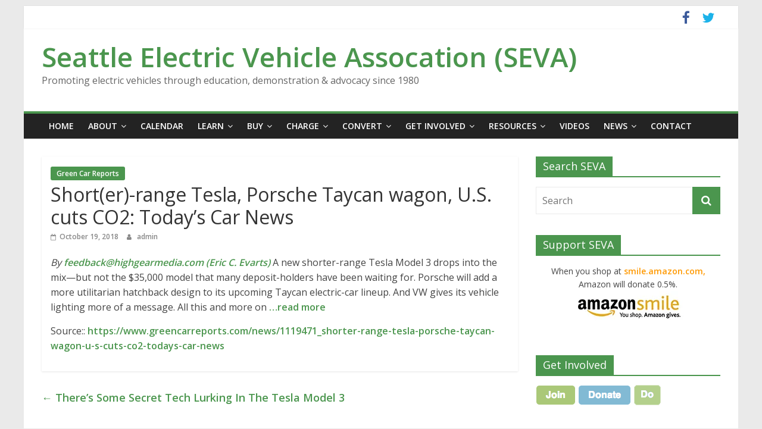

--- FILE ---
content_type: text/html; charset=UTF-8
request_url: https://www.seattleeva.org/wp/shorter-range-tesla-porsche-taycan-wagon-u-s-cuts-co2-todays-car-news-119/
body_size: 11899
content:
<!DOCTYPE html>
<html lang="en-US">
<head>
			<meta charset="UTF-8" />
		<meta name="viewport" content="width=device-width, initial-scale=1">
		<link rel="profile" href="http://gmpg.org/xfn/11" />
		<title>Short(er)-range Tesla, Porsche Taycan wagon, U.S. cuts CO2: Today&#8217;s Car News &#8211; Seattle Electric Vehicle Assocation (SEVA)</title>
<meta name='robots' content='max-image-preview:large' />
	<style>img:is([sizes="auto" i], [sizes^="auto," i]) { contain-intrinsic-size: 3000px 1500px }</style>
	<link rel='dns-prefetch' href='//stats.wp.com' />
<link rel='dns-prefetch' href='//fonts.googleapis.com' />
<link rel='preconnect' href='//c0.wp.com' />
<link rel='preconnect' href='//i0.wp.com' />
<link rel="alternate" type="application/rss+xml" title="Seattle Electric Vehicle Assocation (SEVA) &raquo; Feed" href="https://www.seattleeva.org/wp/feed/" />
<link rel="alternate" type="application/rss+xml" title="Seattle Electric Vehicle Assocation (SEVA) &raquo; Comments Feed" href="https://www.seattleeva.org/wp/comments/feed/" />
<script type="text/javascript">
/* <![CDATA[ */
window._wpemojiSettings = {"baseUrl":"https:\/\/s.w.org\/images\/core\/emoji\/16.0.1\/72x72\/","ext":".png","svgUrl":"https:\/\/s.w.org\/images\/core\/emoji\/16.0.1\/svg\/","svgExt":".svg","source":{"concatemoji":"https:\/\/www.seattleeva.org\/wp\/wp-includes\/js\/wp-emoji-release.min.js?ver=6.8.3"}};
/*! This file is auto-generated */
!function(s,n){var o,i,e;function c(e){try{var t={supportTests:e,timestamp:(new Date).valueOf()};sessionStorage.setItem(o,JSON.stringify(t))}catch(e){}}function p(e,t,n){e.clearRect(0,0,e.canvas.width,e.canvas.height),e.fillText(t,0,0);var t=new Uint32Array(e.getImageData(0,0,e.canvas.width,e.canvas.height).data),a=(e.clearRect(0,0,e.canvas.width,e.canvas.height),e.fillText(n,0,0),new Uint32Array(e.getImageData(0,0,e.canvas.width,e.canvas.height).data));return t.every(function(e,t){return e===a[t]})}function u(e,t){e.clearRect(0,0,e.canvas.width,e.canvas.height),e.fillText(t,0,0);for(var n=e.getImageData(16,16,1,1),a=0;a<n.data.length;a++)if(0!==n.data[a])return!1;return!0}function f(e,t,n,a){switch(t){case"flag":return n(e,"\ud83c\udff3\ufe0f\u200d\u26a7\ufe0f","\ud83c\udff3\ufe0f\u200b\u26a7\ufe0f")?!1:!n(e,"\ud83c\udde8\ud83c\uddf6","\ud83c\udde8\u200b\ud83c\uddf6")&&!n(e,"\ud83c\udff4\udb40\udc67\udb40\udc62\udb40\udc65\udb40\udc6e\udb40\udc67\udb40\udc7f","\ud83c\udff4\u200b\udb40\udc67\u200b\udb40\udc62\u200b\udb40\udc65\u200b\udb40\udc6e\u200b\udb40\udc67\u200b\udb40\udc7f");case"emoji":return!a(e,"\ud83e\udedf")}return!1}function g(e,t,n,a){var r="undefined"!=typeof WorkerGlobalScope&&self instanceof WorkerGlobalScope?new OffscreenCanvas(300,150):s.createElement("canvas"),o=r.getContext("2d",{willReadFrequently:!0}),i=(o.textBaseline="top",o.font="600 32px Arial",{});return e.forEach(function(e){i[e]=t(o,e,n,a)}),i}function t(e){var t=s.createElement("script");t.src=e,t.defer=!0,s.head.appendChild(t)}"undefined"!=typeof Promise&&(o="wpEmojiSettingsSupports",i=["flag","emoji"],n.supports={everything:!0,everythingExceptFlag:!0},e=new Promise(function(e){s.addEventListener("DOMContentLoaded",e,{once:!0})}),new Promise(function(t){var n=function(){try{var e=JSON.parse(sessionStorage.getItem(o));if("object"==typeof e&&"number"==typeof e.timestamp&&(new Date).valueOf()<e.timestamp+604800&&"object"==typeof e.supportTests)return e.supportTests}catch(e){}return null}();if(!n){if("undefined"!=typeof Worker&&"undefined"!=typeof OffscreenCanvas&&"undefined"!=typeof URL&&URL.createObjectURL&&"undefined"!=typeof Blob)try{var e="postMessage("+g.toString()+"("+[JSON.stringify(i),f.toString(),p.toString(),u.toString()].join(",")+"));",a=new Blob([e],{type:"text/javascript"}),r=new Worker(URL.createObjectURL(a),{name:"wpTestEmojiSupports"});return void(r.onmessage=function(e){c(n=e.data),r.terminate(),t(n)})}catch(e){}c(n=g(i,f,p,u))}t(n)}).then(function(e){for(var t in e)n.supports[t]=e[t],n.supports.everything=n.supports.everything&&n.supports[t],"flag"!==t&&(n.supports.everythingExceptFlag=n.supports.everythingExceptFlag&&n.supports[t]);n.supports.everythingExceptFlag=n.supports.everythingExceptFlag&&!n.supports.flag,n.DOMReady=!1,n.readyCallback=function(){n.DOMReady=!0}}).then(function(){return e}).then(function(){var e;n.supports.everything||(n.readyCallback(),(e=n.source||{}).concatemoji?t(e.concatemoji):e.wpemoji&&e.twemoji&&(t(e.twemoji),t(e.wpemoji)))}))}((window,document),window._wpemojiSettings);
/* ]]> */
</script>
<style id='wp-emoji-styles-inline-css' type='text/css'>

	img.wp-smiley, img.emoji {
		display: inline !important;
		border: none !important;
		box-shadow: none !important;
		height: 1em !important;
		width: 1em !important;
		margin: 0 0.07em !important;
		vertical-align: -0.1em !important;
		background: none !important;
		padding: 0 !important;
	}
</style>
<link rel='stylesheet' id='wp-block-library-css' href='https://c0.wp.com/c/6.8.3/wp-includes/css/dist/block-library/style.min.css' type='text/css' media='all' />
<style id='wp-block-library-theme-inline-css' type='text/css'>
.wp-block-audio :where(figcaption){color:#555;font-size:13px;text-align:center}.is-dark-theme .wp-block-audio :where(figcaption){color:#ffffffa6}.wp-block-audio{margin:0 0 1em}.wp-block-code{border:1px solid #ccc;border-radius:4px;font-family:Menlo,Consolas,monaco,monospace;padding:.8em 1em}.wp-block-embed :where(figcaption){color:#555;font-size:13px;text-align:center}.is-dark-theme .wp-block-embed :where(figcaption){color:#ffffffa6}.wp-block-embed{margin:0 0 1em}.blocks-gallery-caption{color:#555;font-size:13px;text-align:center}.is-dark-theme .blocks-gallery-caption{color:#ffffffa6}:root :where(.wp-block-image figcaption){color:#555;font-size:13px;text-align:center}.is-dark-theme :root :where(.wp-block-image figcaption){color:#ffffffa6}.wp-block-image{margin:0 0 1em}.wp-block-pullquote{border-bottom:4px solid;border-top:4px solid;color:currentColor;margin-bottom:1.75em}.wp-block-pullquote cite,.wp-block-pullquote footer,.wp-block-pullquote__citation{color:currentColor;font-size:.8125em;font-style:normal;text-transform:uppercase}.wp-block-quote{border-left:.25em solid;margin:0 0 1.75em;padding-left:1em}.wp-block-quote cite,.wp-block-quote footer{color:currentColor;font-size:.8125em;font-style:normal;position:relative}.wp-block-quote:where(.has-text-align-right){border-left:none;border-right:.25em solid;padding-left:0;padding-right:1em}.wp-block-quote:where(.has-text-align-center){border:none;padding-left:0}.wp-block-quote.is-large,.wp-block-quote.is-style-large,.wp-block-quote:where(.is-style-plain){border:none}.wp-block-search .wp-block-search__label{font-weight:700}.wp-block-search__button{border:1px solid #ccc;padding:.375em .625em}:where(.wp-block-group.has-background){padding:1.25em 2.375em}.wp-block-separator.has-css-opacity{opacity:.4}.wp-block-separator{border:none;border-bottom:2px solid;margin-left:auto;margin-right:auto}.wp-block-separator.has-alpha-channel-opacity{opacity:1}.wp-block-separator:not(.is-style-wide):not(.is-style-dots){width:100px}.wp-block-separator.has-background:not(.is-style-dots){border-bottom:none;height:1px}.wp-block-separator.has-background:not(.is-style-wide):not(.is-style-dots){height:2px}.wp-block-table{margin:0 0 1em}.wp-block-table td,.wp-block-table th{word-break:normal}.wp-block-table :where(figcaption){color:#555;font-size:13px;text-align:center}.is-dark-theme .wp-block-table :where(figcaption){color:#ffffffa6}.wp-block-video :where(figcaption){color:#555;font-size:13px;text-align:center}.is-dark-theme .wp-block-video :where(figcaption){color:#ffffffa6}.wp-block-video{margin:0 0 1em}:root :where(.wp-block-template-part.has-background){margin-bottom:0;margin-top:0;padding:1.25em 2.375em}
</style>
<style id='classic-theme-styles-inline-css' type='text/css'>
/*! This file is auto-generated */
.wp-block-button__link{color:#fff;background-color:#32373c;border-radius:9999px;box-shadow:none;text-decoration:none;padding:calc(.667em + 2px) calc(1.333em + 2px);font-size:1.125em}.wp-block-file__button{background:#32373c;color:#fff;text-decoration:none}
</style>
<link rel='stylesheet' id='mediaelement-css' href='https://c0.wp.com/c/6.8.3/wp-includes/js/mediaelement/mediaelementplayer-legacy.min.css' type='text/css' media='all' />
<link rel='stylesheet' id='wp-mediaelement-css' href='https://c0.wp.com/c/6.8.3/wp-includes/js/mediaelement/wp-mediaelement.min.css' type='text/css' media='all' />
<style id='jetpack-sharing-buttons-style-inline-css' type='text/css'>
.jetpack-sharing-buttons__services-list{display:flex;flex-direction:row;flex-wrap:wrap;gap:0;list-style-type:none;margin:5px;padding:0}.jetpack-sharing-buttons__services-list.has-small-icon-size{font-size:12px}.jetpack-sharing-buttons__services-list.has-normal-icon-size{font-size:16px}.jetpack-sharing-buttons__services-list.has-large-icon-size{font-size:24px}.jetpack-sharing-buttons__services-list.has-huge-icon-size{font-size:36px}@media print{.jetpack-sharing-buttons__services-list{display:none!important}}.editor-styles-wrapper .wp-block-jetpack-sharing-buttons{gap:0;padding-inline-start:0}ul.jetpack-sharing-buttons__services-list.has-background{padding:1.25em 2.375em}
</style>
<style id='global-styles-inline-css' type='text/css'>
:root{--wp--preset--aspect-ratio--square: 1;--wp--preset--aspect-ratio--4-3: 4/3;--wp--preset--aspect-ratio--3-4: 3/4;--wp--preset--aspect-ratio--3-2: 3/2;--wp--preset--aspect-ratio--2-3: 2/3;--wp--preset--aspect-ratio--16-9: 16/9;--wp--preset--aspect-ratio--9-16: 9/16;--wp--preset--color--black: #000000;--wp--preset--color--cyan-bluish-gray: #abb8c3;--wp--preset--color--white: #ffffff;--wp--preset--color--pale-pink: #f78da7;--wp--preset--color--vivid-red: #cf2e2e;--wp--preset--color--luminous-vivid-orange: #ff6900;--wp--preset--color--luminous-vivid-amber: #fcb900;--wp--preset--color--light-green-cyan: #7bdcb5;--wp--preset--color--vivid-green-cyan: #00d084;--wp--preset--color--pale-cyan-blue: #8ed1fc;--wp--preset--color--vivid-cyan-blue: #0693e3;--wp--preset--color--vivid-purple: #9b51e0;--wp--preset--gradient--vivid-cyan-blue-to-vivid-purple: linear-gradient(135deg,rgba(6,147,227,1) 0%,rgb(155,81,224) 100%);--wp--preset--gradient--light-green-cyan-to-vivid-green-cyan: linear-gradient(135deg,rgb(122,220,180) 0%,rgb(0,208,130) 100%);--wp--preset--gradient--luminous-vivid-amber-to-luminous-vivid-orange: linear-gradient(135deg,rgba(252,185,0,1) 0%,rgba(255,105,0,1) 100%);--wp--preset--gradient--luminous-vivid-orange-to-vivid-red: linear-gradient(135deg,rgba(255,105,0,1) 0%,rgb(207,46,46) 100%);--wp--preset--gradient--very-light-gray-to-cyan-bluish-gray: linear-gradient(135deg,rgb(238,238,238) 0%,rgb(169,184,195) 100%);--wp--preset--gradient--cool-to-warm-spectrum: linear-gradient(135deg,rgb(74,234,220) 0%,rgb(151,120,209) 20%,rgb(207,42,186) 40%,rgb(238,44,130) 60%,rgb(251,105,98) 80%,rgb(254,248,76) 100%);--wp--preset--gradient--blush-light-purple: linear-gradient(135deg,rgb(255,206,236) 0%,rgb(152,150,240) 100%);--wp--preset--gradient--blush-bordeaux: linear-gradient(135deg,rgb(254,205,165) 0%,rgb(254,45,45) 50%,rgb(107,0,62) 100%);--wp--preset--gradient--luminous-dusk: linear-gradient(135deg,rgb(255,203,112) 0%,rgb(199,81,192) 50%,rgb(65,88,208) 100%);--wp--preset--gradient--pale-ocean: linear-gradient(135deg,rgb(255,245,203) 0%,rgb(182,227,212) 50%,rgb(51,167,181) 100%);--wp--preset--gradient--electric-grass: linear-gradient(135deg,rgb(202,248,128) 0%,rgb(113,206,126) 100%);--wp--preset--gradient--midnight: linear-gradient(135deg,rgb(2,3,129) 0%,rgb(40,116,252) 100%);--wp--preset--font-size--small: 13px;--wp--preset--font-size--medium: 20px;--wp--preset--font-size--large: 36px;--wp--preset--font-size--x-large: 42px;--wp--preset--spacing--20: 0.44rem;--wp--preset--spacing--30: 0.67rem;--wp--preset--spacing--40: 1rem;--wp--preset--spacing--50: 1.5rem;--wp--preset--spacing--60: 2.25rem;--wp--preset--spacing--70: 3.38rem;--wp--preset--spacing--80: 5.06rem;--wp--preset--shadow--natural: 6px 6px 9px rgba(0, 0, 0, 0.2);--wp--preset--shadow--deep: 12px 12px 50px rgba(0, 0, 0, 0.4);--wp--preset--shadow--sharp: 6px 6px 0px rgba(0, 0, 0, 0.2);--wp--preset--shadow--outlined: 6px 6px 0px -3px rgba(255, 255, 255, 1), 6px 6px rgba(0, 0, 0, 1);--wp--preset--shadow--crisp: 6px 6px 0px rgba(0, 0, 0, 1);}:where(.is-layout-flex){gap: 0.5em;}:where(.is-layout-grid){gap: 0.5em;}body .is-layout-flex{display: flex;}.is-layout-flex{flex-wrap: wrap;align-items: center;}.is-layout-flex > :is(*, div){margin: 0;}body .is-layout-grid{display: grid;}.is-layout-grid > :is(*, div){margin: 0;}:where(.wp-block-columns.is-layout-flex){gap: 2em;}:where(.wp-block-columns.is-layout-grid){gap: 2em;}:where(.wp-block-post-template.is-layout-flex){gap: 1.25em;}:where(.wp-block-post-template.is-layout-grid){gap: 1.25em;}.has-black-color{color: var(--wp--preset--color--black) !important;}.has-cyan-bluish-gray-color{color: var(--wp--preset--color--cyan-bluish-gray) !important;}.has-white-color{color: var(--wp--preset--color--white) !important;}.has-pale-pink-color{color: var(--wp--preset--color--pale-pink) !important;}.has-vivid-red-color{color: var(--wp--preset--color--vivid-red) !important;}.has-luminous-vivid-orange-color{color: var(--wp--preset--color--luminous-vivid-orange) !important;}.has-luminous-vivid-amber-color{color: var(--wp--preset--color--luminous-vivid-amber) !important;}.has-light-green-cyan-color{color: var(--wp--preset--color--light-green-cyan) !important;}.has-vivid-green-cyan-color{color: var(--wp--preset--color--vivid-green-cyan) !important;}.has-pale-cyan-blue-color{color: var(--wp--preset--color--pale-cyan-blue) !important;}.has-vivid-cyan-blue-color{color: var(--wp--preset--color--vivid-cyan-blue) !important;}.has-vivid-purple-color{color: var(--wp--preset--color--vivid-purple) !important;}.has-black-background-color{background-color: var(--wp--preset--color--black) !important;}.has-cyan-bluish-gray-background-color{background-color: var(--wp--preset--color--cyan-bluish-gray) !important;}.has-white-background-color{background-color: var(--wp--preset--color--white) !important;}.has-pale-pink-background-color{background-color: var(--wp--preset--color--pale-pink) !important;}.has-vivid-red-background-color{background-color: var(--wp--preset--color--vivid-red) !important;}.has-luminous-vivid-orange-background-color{background-color: var(--wp--preset--color--luminous-vivid-orange) !important;}.has-luminous-vivid-amber-background-color{background-color: var(--wp--preset--color--luminous-vivid-amber) !important;}.has-light-green-cyan-background-color{background-color: var(--wp--preset--color--light-green-cyan) !important;}.has-vivid-green-cyan-background-color{background-color: var(--wp--preset--color--vivid-green-cyan) !important;}.has-pale-cyan-blue-background-color{background-color: var(--wp--preset--color--pale-cyan-blue) !important;}.has-vivid-cyan-blue-background-color{background-color: var(--wp--preset--color--vivid-cyan-blue) !important;}.has-vivid-purple-background-color{background-color: var(--wp--preset--color--vivid-purple) !important;}.has-black-border-color{border-color: var(--wp--preset--color--black) !important;}.has-cyan-bluish-gray-border-color{border-color: var(--wp--preset--color--cyan-bluish-gray) !important;}.has-white-border-color{border-color: var(--wp--preset--color--white) !important;}.has-pale-pink-border-color{border-color: var(--wp--preset--color--pale-pink) !important;}.has-vivid-red-border-color{border-color: var(--wp--preset--color--vivid-red) !important;}.has-luminous-vivid-orange-border-color{border-color: var(--wp--preset--color--luminous-vivid-orange) !important;}.has-luminous-vivid-amber-border-color{border-color: var(--wp--preset--color--luminous-vivid-amber) !important;}.has-light-green-cyan-border-color{border-color: var(--wp--preset--color--light-green-cyan) !important;}.has-vivid-green-cyan-border-color{border-color: var(--wp--preset--color--vivid-green-cyan) !important;}.has-pale-cyan-blue-border-color{border-color: var(--wp--preset--color--pale-cyan-blue) !important;}.has-vivid-cyan-blue-border-color{border-color: var(--wp--preset--color--vivid-cyan-blue) !important;}.has-vivid-purple-border-color{border-color: var(--wp--preset--color--vivid-purple) !important;}.has-vivid-cyan-blue-to-vivid-purple-gradient-background{background: var(--wp--preset--gradient--vivid-cyan-blue-to-vivid-purple) !important;}.has-light-green-cyan-to-vivid-green-cyan-gradient-background{background: var(--wp--preset--gradient--light-green-cyan-to-vivid-green-cyan) !important;}.has-luminous-vivid-amber-to-luminous-vivid-orange-gradient-background{background: var(--wp--preset--gradient--luminous-vivid-amber-to-luminous-vivid-orange) !important;}.has-luminous-vivid-orange-to-vivid-red-gradient-background{background: var(--wp--preset--gradient--luminous-vivid-orange-to-vivid-red) !important;}.has-very-light-gray-to-cyan-bluish-gray-gradient-background{background: var(--wp--preset--gradient--very-light-gray-to-cyan-bluish-gray) !important;}.has-cool-to-warm-spectrum-gradient-background{background: var(--wp--preset--gradient--cool-to-warm-spectrum) !important;}.has-blush-light-purple-gradient-background{background: var(--wp--preset--gradient--blush-light-purple) !important;}.has-blush-bordeaux-gradient-background{background: var(--wp--preset--gradient--blush-bordeaux) !important;}.has-luminous-dusk-gradient-background{background: var(--wp--preset--gradient--luminous-dusk) !important;}.has-pale-ocean-gradient-background{background: var(--wp--preset--gradient--pale-ocean) !important;}.has-electric-grass-gradient-background{background: var(--wp--preset--gradient--electric-grass) !important;}.has-midnight-gradient-background{background: var(--wp--preset--gradient--midnight) !important;}.has-small-font-size{font-size: var(--wp--preset--font-size--small) !important;}.has-medium-font-size{font-size: var(--wp--preset--font-size--medium) !important;}.has-large-font-size{font-size: var(--wp--preset--font-size--large) !important;}.has-x-large-font-size{font-size: var(--wp--preset--font-size--x-large) !important;}
:where(.wp-block-post-template.is-layout-flex){gap: 1.25em;}:where(.wp-block-post-template.is-layout-grid){gap: 1.25em;}
:where(.wp-block-columns.is-layout-flex){gap: 2em;}:where(.wp-block-columns.is-layout-grid){gap: 2em;}
:root :where(.wp-block-pullquote){font-size: 1.5em;line-height: 1.6;}
</style>
<link rel='stylesheet' id='colormag_style-css' href='https://www.seattleeva.org/wp/wp-content/themes/colormag/style.css?ver=2.0.8' type='text/css' media='all' />
<style id='colormag_style-inline-css' type='text/css'>
.colormag-button,blockquote,button,input[type=reset],input[type=button],input[type=submit],#masthead.colormag-header-clean #site-navigation.main-small-navigation .menu-toggle,.fa.search-top:hover,#masthead.colormag-header-classic #site-navigation.main-small-navigation .menu-toggle,.main-navigation ul li.focus > a,#masthead.colormag-header-classic .main-navigation ul ul.sub-menu li.focus > a,.home-icon.front_page_on,.main-navigation a:hover,.main-navigation ul li ul li a:hover,.main-navigation ul li ul li:hover>a,.main-navigation ul li.current-menu-ancestor>a,.main-navigation ul li.current-menu-item ul li a:hover,.main-navigation ul li.current-menu-item>a,.main-navigation ul li.current_page_ancestor>a,.main-navigation ul li.current_page_item>a,.main-navigation ul li:hover>a,.main-small-navigation li a:hover,.site-header .menu-toggle:hover,#masthead.colormag-header-classic .main-navigation ul ul.sub-menu li:hover > a,#masthead.colormag-header-classic .main-navigation ul ul.sub-menu li.current-menu-ancestor > a,#masthead.colormag-header-classic .main-navigation ul ul.sub-menu li.current-menu-item > a,#masthead .main-small-navigation li:hover > a,#masthead .main-small-navigation li.current-page-ancestor > a,#masthead .main-small-navigation li.current-menu-ancestor > a,#masthead .main-small-navigation li.current-page-item > a,#masthead .main-small-navigation li.current-menu-item > a,.main-small-navigation .current-menu-item>a,.main-small-navigation .current_page_item > a,.promo-button-area a:hover,#content .wp-pagenavi .current,#content .wp-pagenavi a:hover,.format-link .entry-content a,.pagination span,.comments-area .comment-author-link span,#secondary .widget-title span,.footer-widgets-area .widget-title span,.colormag-footer--classic .footer-widgets-area .widget-title span::before,.advertisement_above_footer .widget-title span,#content .post .article-content .above-entry-meta .cat-links a,.page-header .page-title span,.entry-meta .post-format i,.more-link,.no-post-thumbnail,.widget_featured_slider .slide-content .above-entry-meta .cat-links a,.widget_highlighted_posts .article-content .above-entry-meta .cat-links a,.widget_featured_posts .article-content .above-entry-meta .cat-links a,.widget_featured_posts .widget-title span,.widget_slider_area .widget-title span,.widget_beside_slider .widget-title span,.wp-block-quote,.wp-block-quote.is-style-large,.wp-block-quote.has-text-align-right{background-color:#4b964e;}#site-title a,.next a:hover,.previous a:hover,.social-links i.fa:hover,a,#masthead.colormag-header-clean .social-links li:hover i.fa,#masthead.colormag-header-classic .social-links li:hover i.fa,#masthead.colormag-header-clean .breaking-news .newsticker a:hover,#masthead.colormag-header-classic .breaking-news .newsticker a:hover,#masthead.colormag-header-classic #site-navigation .fa.search-top:hover,#masthead.colormag-header-classic #site-navigation.main-navigation .random-post a:hover .fa-random,.dark-skin #masthead.colormag-header-classic #site-navigation.main-navigation .home-icon:hover .fa,#masthead .main-small-navigation li:hover > .sub-toggle i,.better-responsive-menu #masthead .main-small-navigation .sub-toggle.active .fa,#masthead.colormag-header-classic .main-navigation .home-icon a:hover .fa,.pagination a span:hover,#content .comments-area a.comment-edit-link:hover,#content .comments-area a.comment-permalink:hover,#content .comments-area article header cite a:hover,.comments-area .comment-author-link a:hover,.comment .comment-reply-link:hover,.nav-next a,.nav-previous a,.footer-widgets-area a:hover,a#scroll-up i,#content .post .article-content .entry-title a:hover,.entry-meta .byline i,.entry-meta .cat-links i,.entry-meta a,.post .entry-title a:hover,.search .entry-title a:hover,.entry-meta .comments-link a:hover,.entry-meta .edit-link a:hover,.entry-meta .posted-on a:hover,.entry-meta .tag-links a:hover,.single #content .tags a:hover,.post-box .entry-meta .cat-links a:hover,.post-box .entry-meta .posted-on a:hover,.post.post-box .entry-title a:hover,.widget_featured_slider .slide-content .below-entry-meta .byline a:hover,.widget_featured_slider .slide-content .below-entry-meta .comments a:hover,.widget_featured_slider .slide-content .below-entry-meta .posted-on a:hover,.widget_featured_slider .slide-content .entry-title a:hover,.byline a:hover,.comments a:hover,.edit-link a:hover,.posted-on a:hover,.tag-links a:hover,.widget_highlighted_posts .article-content .below-entry-meta .byline a:hover,.widget_highlighted_posts .article-content .below-entry-meta .comments a:hover,.widget_highlighted_posts .article-content .below-entry-meta .posted-on a:hover,.widget_highlighted_posts .article-content .entry-title a:hover,.widget_featured_posts .article-content .entry-title a:hover,.related-posts-main-title .fa,.single-related-posts .article-content .entry-title a:hover{color:#4b964e;}#site-navigation{border-top-color:#4b964e;}#masthead.colormag-header-classic .main-navigation ul ul.sub-menu li:hover,#masthead.colormag-header-classic .main-navigation ul ul.sub-menu li.current-menu-ancestor,#masthead.colormag-header-classic .main-navigation ul ul.sub-menu li.current-menu-item,#masthead.colormag-header-classic #site-navigation .menu-toggle,#masthead.colormag-header-classic #site-navigation .menu-toggle:hover,#masthead.colormag-header-classic .main-navigation ul > li:hover > a,#masthead.colormag-header-classic .main-navigation ul > li.current-menu-item > a,#masthead.colormag-header-classic .main-navigation ul > li.current-menu-ancestor > a,#masthead.colormag-header-classic .main-navigation ul li.focus > a,.promo-button-area a:hover,.pagination a span:hover{border-color:#4b964e;}#secondary .widget-title,.footer-widgets-area .widget-title,.advertisement_above_footer .widget-title,.page-header .page-title,.widget_featured_posts .widget-title,.widget_slider_area .widget-title,.widget_beside_slider .widget-title{border-bottom-color:#4b964e;}@media (max-width:768px){.better-responsive-menu .sub-toggle{background-color:#2d7830;}}
</style>
<link rel='stylesheet' id='colormag-fontawesome-css' href='https://www.seattleeva.org/wp/wp-content/themes/colormag/fontawesome/css/font-awesome.min.css?ver=2.0.8' type='text/css' media='all' />
<link rel='stylesheet' id='colormag_googlefonts-css' href='//fonts.googleapis.com/css?family=Open+Sans%3A400%2C600&#038;ver=2.0.8' type='text/css' media='all' />
<script type="text/javascript" src="https://c0.wp.com/c/6.8.3/wp-includes/js/jquery/jquery.min.js" id="jquery-core-js"></script>
<script type="text/javascript" src="https://c0.wp.com/c/6.8.3/wp-includes/js/jquery/jquery-migrate.min.js" id="jquery-migrate-js"></script>
<!--[if lte IE 8]>
<script type="text/javascript" src="https://www.seattleeva.org/wp/wp-content/themes/colormag/js/html5shiv.min.js?ver=2.0.8" id="html5-js"></script>
<![endif]-->
<link rel="https://api.w.org/" href="https://www.seattleeva.org/wp/wp-json/" /><link rel="alternate" title="JSON" type="application/json" href="https://www.seattleeva.org/wp/wp-json/wp/v2/posts/186758" /><link rel="EditURI" type="application/rsd+xml" title="RSD" href="https://www.seattleeva.org/wp/xmlrpc.php?rsd" />
<meta name="generator" content="WordPress 6.8.3" />
<link rel="canonical" href="https://www.seattleeva.org/wp/shorter-range-tesla-porsche-taycan-wagon-u-s-cuts-co2-todays-car-news-119/" />
<link rel='shortlink' href='https://www.seattleeva.org/wp/?p=186758' />
<link rel="alternate" title="oEmbed (JSON)" type="application/json+oembed" href="https://www.seattleeva.org/wp/wp-json/oembed/1.0/embed?url=https%3A%2F%2Fwww.seattleeva.org%2Fwp%2Fshorter-range-tesla-porsche-taycan-wagon-u-s-cuts-co2-todays-car-news-119%2F" />
<link rel="alternate" title="oEmbed (XML)" type="text/xml+oembed" href="https://www.seattleeva.org/wp/wp-json/oembed/1.0/embed?url=https%3A%2F%2Fwww.seattleeva.org%2Fwp%2Fshorter-range-tesla-porsche-taycan-wagon-u-s-cuts-co2-todays-car-news-119%2F&#038;format=xml" />
	<style>img#wpstats{display:none}</style>
		<style type="text/css">.broken_link, a.broken_link {
	text-decoration: line-through;
}</style><link rel="icon" href="https://i0.wp.com/www.seattleeva.org/wp/wp-content/uploads/2017/03/SEVA_Favicon.jpg?fit=32%2C32&#038;ssl=1" sizes="32x32" />
<link rel="icon" href="https://i0.wp.com/www.seattleeva.org/wp/wp-content/uploads/2017/03/SEVA_Favicon.jpg?fit=45%2C45&#038;ssl=1" sizes="192x192" />
<link rel="apple-touch-icon" href="https://i0.wp.com/www.seattleeva.org/wp/wp-content/uploads/2017/03/SEVA_Favicon.jpg?fit=45%2C45&#038;ssl=1" />
<meta name="msapplication-TileImage" content="https://i0.wp.com/www.seattleeva.org/wp/wp-content/uploads/2017/03/SEVA_Favicon.jpg?fit=45%2C45&#038;ssl=1" />
		<style type="text/css" id="wp-custom-css">
			/* 4/7/17  SEYMOUR: Added extra link stylings
*/

a:link {
   font-weight: bold;
}

a:visited {
    font-weight: bold;
}


a:hover {
   color: #6699ff;
   font-weight: bold;
}

a:active {
    color: #6699ff;
    font-weight: bold;
}		</style>
		</head>

<body class="wp-singular post-template-default single single-post postid-186758 single-format-standard wp-embed-responsive wp-theme-colormag right-sidebar box-layout">

		<div id="page" class="hfeed site">
				<a class="skip-link screen-reader-text" href="#main">Skip to content</a>
				<header id="masthead" class="site-header clearfix ">
				<div id="header-text-nav-container" class="clearfix">
		
			<div class="news-bar">
				<div class="inner-wrap clearfix">
					
		<div class="social-links clearfix">
			<ul>
				<li><a href="https://www.facebook.com/groups/1433343330222880" target="_blank"><i class="fa fa-facebook"></i></a></li><li><a href="http://www.twitter.com/seva101" target="_blank"><i class="fa fa-twitter"></i></a></li>			</ul>
		</div><!-- .social-links -->
						</div>
			</div>

			
		<div class="inner-wrap">
			<div id="header-text-nav-wrap" class="clearfix">

				<div id="header-left-section">
					
					<div id="header-text" class="">
													<h3 id="site-title">
								<a href="https://www.seattleeva.org/wp/" title="Seattle Electric Vehicle Assocation (SEVA)" rel="home">Seattle Electric Vehicle Assocation (SEVA)</a>
							</h3>
						
													<p id="site-description">
								Promoting electric vehicles through education, demonstration &amp; advocacy since 1980							</p><!-- #site-description -->
											</div><!-- #header-text -->
				</div><!-- #header-left-section -->

				<div id="header-right-section">
									</div><!-- #header-right-section -->

			</div><!-- #header-text-nav-wrap -->
		</div><!-- .inner-wrap -->

		
		<nav id="site-navigation" class="main-navigation clearfix" role="navigation">
			<div class="inner-wrap clearfix">
				
				
				<p class="menu-toggle"></p>
				<div class="menu-primary-container"><ul id="menu-main-menu" class="menu"><li id="menu-item-169623" class="menu-item menu-item-type-post_type menu-item-object-page menu-item-home menu-item-169623"><a href="https://www.seattleeva.org/wp/">Home</a></li>
<li id="menu-item-169675" class="menu-item menu-item-type-custom menu-item-object-custom menu-item-has-children menu-item-169675"><a href="#">About</a>
<ul class="sub-menu">
	<li id="menu-item-169627" class="menu-item menu-item-type-post_type menu-item-object-page menu-item-169627"><a href="https://www.seattleeva.org/wp/about/who-we-are/">Who We Are</a></li>
	<li id="menu-item-169628" class="menu-item menu-item-type-post_type menu-item-object-page menu-item-169628"><a href="https://www.seattleeva.org/wp/about/history/">History</a></li>
	<li id="menu-item-169626" class="menu-item menu-item-type-post_type menu-item-object-page menu-item-169626"><a href="https://www.seattleeva.org/wp/about/seva-award/">SEVA Award</a></li>
	<li id="menu-item-169625" class="menu-item menu-item-type-post_type menu-item-object-page menu-item-169625"><a href="https://www.seattleeva.org/wp/about/meeting-minutes/">Meeting Minutes</a></li>
	<li id="menu-item-169629" class="menu-item menu-item-type-post_type menu-item-object-page menu-item-169629"><a href="https://www.seattleeva.org/wp/about/wiki-archive/">Wiki Archive</a></li>
</ul>
</li>
<li id="menu-item-169634" class="menu-item menu-item-type-post_type menu-item-object-page menu-item-169634"><a href="https://www.seattleeva.org/wp/calendarevents/">Calendar</a></li>
<li id="menu-item-169657" class="menu-item menu-item-type-post_type menu-item-object-page menu-item-has-children menu-item-169657"><a href="https://www.seattleeva.org/wp/learn/">Learn</a>
<ul class="sub-menu">
	<li id="menu-item-169663" class="menu-item menu-item-type-post_type menu-item-object-page menu-item-169663"><a href="https://www.seattleeva.org/wp/learn/why-go-electric/">Why Go Electric?</a></li>
	<li id="menu-item-169662" class="menu-item menu-item-type-post_type menu-item-object-page menu-item-169662"><a href="https://www.seattleeva.org/wp/learn/whats-it-like-to-drive-electric/">What&#8217;s It Like To Drive An EV?</a></li>
	<li id="menu-item-192516" class="menu-item menu-item-type-post_type menu-item-object-page menu-item-192516"><a href="https://www.seattleeva.org/wp/seva-educational-flyer/">SEVA Educational Flyer</a></li>
	<li id="menu-item-169658" class="menu-item menu-item-type-post_type menu-item-object-page menu-item-169658"><a href="https://www.seattleeva.org/wp/learn/ev-history/">History of Electric Cars</a></li>
	<li id="menu-item-169659" class="menu-item menu-item-type-post_type menu-item-object-page menu-item-169659"><a href="https://www.seattleeva.org/wp/learn/owner-profiles/">Owner Profiles</a></li>
</ul>
</li>
<li id="menu-item-169676" class="menu-item menu-item-type-custom menu-item-object-custom menu-item-has-children menu-item-169676"><a href="#">Buy</a>
<ul class="sub-menu">
	<li id="menu-item-169633" class="menu-item menu-item-type-post_type menu-item-object-page menu-item-169633"><a href="https://www.seattleeva.org/wp/buy/things-to-know/">Things to Know</a></li>
	<li id="menu-item-169631" class="menu-item menu-item-type-post_type menu-item-object-page menu-item-169631"><a href="https://www.seattleeva.org/wp/buy/evs-for-sale/">EVs For Sale</a></li>
	<li id="menu-item-249710" class="menu-item menu-item-type-post_type menu-item-object-page menu-item-249710"><a href="https://www.seattleeva.org/wp/buy/pre-owned-seattle-area-evs-for-sale/">Pre-Owned Seattle Area EVs For Sale</a></li>
	<li id="menu-item-169632" class="menu-item menu-item-type-post_type menu-item-object-page menu-item-169632"><a href="https://www.seattleeva.org/wp/buy/heavy-duty-evs/">Heavy Duty EVs</a></li>
</ul>
</li>
<li id="menu-item-169677" class="menu-item menu-item-type-custom menu-item-object-custom menu-item-has-children menu-item-169677"><a href="#">Charge</a>
<ul class="sub-menu">
	<li id="menu-item-169636" class="menu-item menu-item-type-post_type menu-item-object-page menu-item-169636"><a href="https://www.seattleeva.org/wp/charge/charging-your-ev/">Charging your EV</a></li>
	<li id="menu-item-169637" class="menu-item menu-item-type-post_type menu-item-object-page menu-item-169637"><a href="https://www.seattleeva.org/wp/charge/charging-your-ev/charging_chart/">Charging Chart</a></li>
	<li id="menu-item-169638" class="menu-item menu-item-type-post_type menu-item-object-page menu-item-169638"><a href="https://www.seattleeva.org/wp/charge/charging-networks/">Charging Networks</a></li>
	<li id="menu-item-169639" class="menu-item menu-item-type-post_type menu-item-object-page menu-item-169639"><a href="https://www.seattleeva.org/wp/charge/buy-chargers/">Buy Chargers</a></li>
</ul>
</li>
<li id="menu-item-169682" class="menu-item menu-item-type-custom menu-item-object-custom menu-item-has-children menu-item-169682"><a href="#">Convert</a>
<ul class="sub-menu">
	<li id="menu-item-169645" class="menu-item menu-item-type-post_type menu-item-object-page menu-item-169645"><a href="https://www.seattleeva.org/wp/convert-2/convert/">Converting Your Gas Car</a></li>
	<li id="menu-item-169646" class="menu-item menu-item-type-post_type menu-item-object-page menu-item-169646"><a href="https://www.seattleeva.org/wp/convert-2/convert/how-to/">How To</a></li>
	<li id="menu-item-169647" class="menu-item menu-item-type-post_type menu-item-object-page menu-item-169647"><a href="https://www.seattleeva.org/wp/convert-2/convert/ev-components/">EV Components</a></li>
</ul>
</li>
<li id="menu-item-169681" class="menu-item menu-item-type-custom menu-item-object-custom menu-item-has-children menu-item-169681"><a href="#">Get Involved</a>
<ul class="sub-menu">
	<li id="menu-item-169654" class="menu-item menu-item-type-post_type menu-item-object-page menu-item-169654"><a href="https://www.seattleeva.org/wp/get-involved/activities/">Activities and Email List</a></li>
	<li id="menu-item-169655" class="menu-item menu-item-type-post_type menu-item-object-page menu-item-169655"><a href="https://www.seattleeva.org/wp/get-involved/become-a-member/">Become A SEVA Member Today!</a></li>
	<li id="menu-item-169656" class="menu-item menu-item-type-post_type menu-item-object-page menu-item-169656"><a href="https://www.seattleeva.org/wp/get-involved/donate-to-seva/">Donate</a></li>
</ul>
</li>
<li id="menu-item-169679" class="menu-item menu-item-type-custom menu-item-object-custom menu-item-has-children menu-item-169679"><a href="#">Resources</a>
<ul class="sub-menu">
	<li id="menu-item-169652" class="menu-item menu-item-type-post_type menu-item-object-page menu-item-169652"><a href="https://www.seattleeva.org/wp/general-information/">General Information</a></li>
	<li id="menu-item-169666" class="menu-item menu-item-type-post_type menu-item-object-page menu-item-169666"><a href="https://www.seattleeva.org/wp/news/legislative-news/">2022 Legislative News</a></li>
	<li id="menu-item-169667" class="menu-item menu-item-type-post_type menu-item-object-page menu-item-169667"><a href="https://www.seattleeva.org/wp/other-ev-groups/">Other EV Groups We Like</a></li>
	<li id="menu-item-169651" class="menu-item menu-item-type-post_type menu-item-object-page menu-item-169651"><a href="https://www.seattleeva.org/wp/conversion-help/">Gas to Electric Car Conversions</a></li>
	<li id="menu-item-169649" class="menu-item menu-item-type-post_type menu-item-object-page menu-item-169649"><a href="https://www.seattleeva.org/wp/electric-car-charging-networks-maps/">Electric Car Charging Networks &#038; Maps</a></li>
	<li id="menu-item-169668" class="menu-item menu-item-type-post_type menu-item-object-page menu-item-169668"><a href="https://www.seattleeva.org/wp/parts-supplies/">Parts, Supplies, &#038; Know-How</a></li>
	<li id="menu-item-169650" class="menu-item menu-item-type-post_type menu-item-object-page menu-item-169650"><a href="https://www.seattleeva.org/wp/electric-car-racing/">Electric Car Racing</a></li>
	<li id="menu-item-169660" class="menu-item menu-item-type-post_type menu-item-object-page menu-item-169660"><a href="https://www.seattleeva.org/wp/learn/parking-violation/">Parking Violation</a></li>
</ul>
</li>
<li id="menu-item-180575" class="menu-item menu-item-type-post_type menu-item-object-page menu-item-180575"><a href="https://www.seattleeva.org/wp/videos/">Videos</a></li>
<li id="menu-item-169664" class="menu-item menu-item-type-post_type menu-item-object-page current_page_parent menu-item-has-children menu-item-169664"><a href="https://www.seattleeva.org/wp/news/">News</a>
<ul class="sub-menu">
	<li id="menu-item-221493" class="menu-item menu-item-type-post_type menu-item-object-page menu-item-221493"><a href="https://www.seattleeva.org/wp/seva-members-in-the-news/">SEVA Members In The News</a></li>
	<li id="menu-item-169665" class="menu-item menu-item-type-post_type menu-item-object-page menu-item-169665"><a href="https://www.seattleeva.org/wp/news/charged-magazine/">World Wide EV News</a></li>
</ul>
</li>
<li id="menu-item-169642" class="menu-item menu-item-type-post_type menu-item-object-page menu-item-169642"><a href="https://www.seattleeva.org/wp/contact/">Contact</a></li>
</ul></div>
			</div>
		</nav>

				</div><!-- #header-text-nav-container -->
				</header><!-- #masthead -->
				<div id="main" class="clearfix">
				<div class="inner-wrap clearfix">
		
	<div id="primary">
		<div id="content" class="clearfix">

			
<article id="post-186758" class="post-186758 post type-post status-publish format-standard hentry category-greencarreports">
	
	
	<div class="article-content clearfix">

		<div class="above-entry-meta"><span class="cat-links"><a href="https://www.seattleeva.org/wp/category/news/greencarreports/"  rel="category tag">Green Car Reports</a>&nbsp;</span></div>
		<header class="entry-header">
			<h1 class="entry-title">
				Short(er)-range Tesla, Porsche Taycan wagon, U.S. cuts CO2: Today&#8217;s Car News			</h1>
		</header>

		<div class="below-entry-meta">
			<span class="posted-on"><a href="https://www.seattleeva.org/wp/shorter-range-tesla-porsche-taycan-wagon-u-s-cuts-co2-todays-car-news-119/" title="8:45 am" rel="bookmark"><i class="fa fa-calendar-o"></i> <time class="entry-date published updated" datetime="2018-10-19T08:45:00-07:00">October 19, 2018</time></a></span>
			<span class="byline">
				<span class="author vcard">
					<i class="fa fa-user"></i>
					<a class="url fn n"
					   href="https://www.seattleeva.org/wp/author/admin/"
					   title="admin"
					>
						admin					</a>
				</span>
			</span>

			</div>
		<div class="entry-content clearfix">
			<p><span style="font-style:italic;font-size:16px">By  <a target="_blank" href="https://www.greencarreports.com/news/1119471_shorter-range-tesla-porsche-taycan-wagon-u-s-cuts-co2-todays-car-news">feedback@highgearmedia.com (Eric C. Evarts)</a></span>  A new shorter-range Tesla Model 3 drops into the mix—but not the $35,000 model that many deposit-holders have been waiting for. Porsche will add a more utilitarian hatchback design to its upcoming Taycan electric-car lineup. And VW gives its vehicle lighting more of a message. All this and more on <a href="https://www.greencarreports.com/news/1119471_shorter-range-tesla-porsche-taycan-wagon-u-s-cuts-co2-todays-car-news" target="_blank" id="rssmi_more"> &#8230;read more</a> </p>
<p>Source:: <a href="https://www.greencarreports.com/news/1119471_shorter-range-tesla-porsche-taycan-wagon-u-s-cuts-co2-todays-car-news" target="_blank" title="Short(er)-range Tesla, Porsche Taycan wagon, U.S. cuts CO2: Today's Car News">https://www.greencarreports.com/news/1119471_shorter-range-tesla-porsche-taycan-wagon-u-s-cuts-co2-todays-car-news</a></p>
		</div>

	</div>

	</article>

		</div><!-- #content -->

		
		<ul class="default-wp-page clearfix">
			<li class="previous"><a href="https://www.seattleeva.org/wp/theres-some-secret-tech-lurking-in-the-tesla-model-3/" rel="prev"><span class="meta-nav">&larr;</span> There’s Some Secret Tech Lurking In The Tesla Model 3</a></li>
			<li class="next"><a href="https://www.seattleeva.org/wp/audi-says-e-tron-gt-will-outsprint-tesla-model-s-p100d/" rel="next">Audi Says E-Tron GT Will Outsprint Tesla Model S P100D <span class="meta-nav">&rarr;</span></a></li>
		</ul>

		
	<div class="related-posts-wrapper">

		<h4 class="related-posts-main-title">
			<i class="fa fa-thumbs-up"></i><span>You May Also Like</span>
		</h4>

		<div class="related-posts clearfix">

							<div class="single-related-posts">

					
					<div class="article-content">
						<h3 class="entry-title">
							<a href="https://www.seattleeva.org/wp/tesla-electric-car-tax-credits-pininfarina-electric-car-brand-and-best-deals-on-green-cars-todays-car-news/" rel="bookmark" title="Tesla electric-car tax credits, Pininfarina electric-car brand, and best deals on green cars: Today&#8217;s Car News">
								Tesla electric-car tax credits, Pininfarina electric-car brand, and best deals on green cars: Today&#8217;s Car News							</a>
						</h3><!--/.post-title-->

						<div class="below-entry-meta">
			<span class="posted-on"><a href="https://www.seattleeva.org/wp/tesla-electric-car-tax-credits-pininfarina-electric-car-brand-and-best-deals-on-green-cars-todays-car-news/" title="8:59 am" rel="bookmark"><i class="fa fa-calendar-o"></i> <time class="entry-date published updated" datetime="2018-07-13T08:59:00-07:00">July 13, 2018</time></a></span>
			<span class="byline">
				<span class="author vcard">
					<i class="fa fa-user"></i>
					<a class="url fn n"
					   href="https://www.seattleeva.org/wp/author/admin/"
					   title="admin"
					>
						admin					</a>
				</span>
			</span>

			</div>					</div>

				</div><!--/.related-->
							<div class="single-related-posts">

					
					<div class="article-content">
						<h3 class="entry-title">
							<a href="https://www.seattleeva.org/wp/how-often-should-green-car-reports-report-plug-in-sales-numbers-twitter-poll-results/" rel="bookmark" title="How often should Green Car Reports report plug-in sales numbers: Twitter poll results">
								How often should Green Car Reports report plug-in sales numbers: Twitter poll results							</a>
						</h3><!--/.post-title-->

						<div class="below-entry-meta">
			<span class="posted-on"><a href="https://www.seattleeva.org/wp/how-often-should-green-car-reports-report-plug-in-sales-numbers-twitter-poll-results/" title="6:38 am" rel="bookmark"><i class="fa fa-calendar-o"></i> <time class="entry-date published updated" datetime="2018-05-15T06:38:00-07:00">May 15, 2018</time></a></span>
			<span class="byline">
				<span class="author vcard">
					<i class="fa fa-user"></i>
					<a class="url fn n"
					   href="https://www.seattleeva.org/wp/author/admin/"
					   title="admin"
					>
						admin					</a>
				</span>
			</span>

			</div>					</div>

				</div><!--/.related-->
							<div class="single-related-posts">

					
					<div class="article-content">
						<h3 class="entry-title">
							<a href="https://www.seattleeva.org/wp/audi-plans-to-put-old-ev-batteries-to-work-in-factory-tugs-4/" rel="bookmark" title="Audi plans to put old EV batteries to work in factory tugs">
								Audi plans to put old EV batteries to work in factory tugs							</a>
						</h3><!--/.post-title-->

						<div class="below-entry-meta">
			<span class="posted-on"><a href="https://www.seattleeva.org/wp/audi-plans-to-put-old-ev-batteries-to-work-in-factory-tugs-4/" title="6:00 am" rel="bookmark"><i class="fa fa-calendar-o"></i> <time class="entry-date published updated" datetime="2019-03-15T06:00:00-07:00">March 15, 2019</time></a></span>
			<span class="byline">
				<span class="author vcard">
					<i class="fa fa-user"></i>
					<a class="url fn n"
					   href="https://www.seattleeva.org/wp/author/admin/"
					   title="admin"
					>
						admin					</a>
				</span>
			</span>

			</div>					</div>

				</div><!--/.related-->
			
		</div><!--/.post-related-->

	</div>

	
	</div><!-- #primary -->


<div id="secondary">
	
	<aside id="search-4" class="widget widget_search clearfix"><h3 class="widget-title"><span>Search SEVA</span></h3>
<form action="https://www.seattleeva.org/wp/" class="search-form searchform clearfix" method="get" role="search">

	<div class="search-wrap">
		<input type="search"
		       class="s field"
		       name="s"
		       value=""
		       placeholder="Search"
		/>

		<button class="search-icon" type="submit"></button>
	</div>

</form><!-- .searchform -->
</aside><aside id="text-17" class="widget widget_text clearfix"><h3 class="widget-title"><span>Support SEVA</span></h3>			<div class="textwidget"><p><center>When you shop at<strong> <a href="http://smile.amazon.com"><span style="color: #ff9900;">smile.amazon.com,</span></a></strong><br />
Amazon will donate 0.5%.<br />
<img loading="lazy" decoding="async" data-recalc-dims="1" class="alignnone size-full wp-image-176299" src="https://i0.wp.com/www.seattleeva.org/wp/wp-content/uploads/2018/06/amazonsmile-white-logo.jpg?resize=216%2C55" alt="Img of Amazon Smiles logo" width="216" height="55" /></center></p>
</div>
		</aside><aside id="text-11" class="widget widget_text clearfix"><h3 class="widget-title"><span>Get Involved</span></h3>			<div class="textwidget"><p><!-- JOIN -->
<a href="http://www.seattleeva.org/wp/become-a-member/"><img data-recalc-dims="1" src="https://i0.wp.com/www.seattleeva.org/wp/wp-content/uploads/2017/02/join.png?w=800"></a>
<!--DONATE -->
<a href="http://www.seattleeva.org/wp/donate-to-seva"><img data-recalc-dims="1" src="https://i0.wp.com/www.seattleeva.org/wp/wp-content/uploads/2017/02/donate.png?w=800"></a>
<!--DO-->
<a href="http://www.seattleeva.org/wp/get-involved/activities"><img data-recalc-dims="1" src="https://i0.wp.com/www.seattleeva.org/wp/wp-content/uploads/2017/04/Do.png?w=800"></a>
</p>
</div>
		</aside><aside id="text-18" class="widget widget_text clearfix"><h3 class="widget-title"><span>SEVA Monthly Meetings Are Back In Person!</span></h3>			<div class="textwidget"><p><a href="https://i0.wp.com/www.seattleeva.org/wp/wp-content/uploads/2017/04/33518761981_42a148c2e4_k-copy-3.jpg?ssl=1"><img loading="lazy" decoding="async" data-recalc-dims="1" class="size-medium wp-image-159009 aligncenter" src="https://i0.wp.com/www.seattleeva.org/wp/wp-content/uploads/2017/04/33518761981_42a148c2e4_k-copy-3.jpg?resize=300%2C128&#038;ssl=1" alt="" width="300" height="128" srcset="https://i0.wp.com/www.seattleeva.org/wp/wp-content/uploads/2017/04/33518761981_42a148c2e4_k-copy-3.jpg?w=941&amp;ssl=1 941w, https://i0.wp.com/www.seattleeva.org/wp/wp-content/uploads/2017/04/33518761981_42a148c2e4_k-copy-3.jpg?resize=300%2C128&amp;ssl=1 300w, https://i0.wp.com/www.seattleeva.org/wp/wp-content/uploads/2017/04/33518761981_42a148c2e4_k-copy-3.jpg?resize=768%2C326&amp;ssl=1 768w" sizes="auto, (max-width: 300px) 100vw, 300px" /></a></p>
<hr />
<div>All are invited to attend SEVA monthly meetings on the Second Tuesday of every month</div>
<div><B>See Main Page For Location info.</B><!--Church of the Nazarene</div>




<div>4401 2<sup>nd</sup> Ave NE</div>




<div>Seattle, WA  98105</div>




<div>(Wallingford Neighborhood-church is behind Dick's Drive In)--></div>
<div>Car show in the parking lot at 6:30 p.m., meeting indoors at 7 p.m.</div>
<div></div>
</div>
		</aside><aside id="text-10" class="widget widget_text clearfix"><h3 class="widget-title"><span>Mission Statement</span></h3>			<div class="textwidget"><p><font color="black">The Seattle Electric Vehicle Association is a non-profit, all volunteer association of electric vehicle owners and enthusiasts.</p><p> Our mission is to promote, the widespread  adoption of electric vehicle through education, demonstration and advocacy.</p><p>SEVA is a registered 501(c) 3a and all donations are tax-deductible.</div>
		</aside><aside id="custom_html-2" class="widget_text widget widget_custom_html clearfix"><h3 class="widget-title"><span>Featured Video</span></h3><div class="textwidget custom-html-widget"><iframe width="560" height="315" src="https://www.youtube.com/embed/H2kikY14yYw" frameborder="0" allow="accelerometer; autoplay; clipboard-write; encrypted-media; gyroscope; picture-in-picture" allowfullscreen></iframe>
Ten years ago 2010 there were no Nissan Leafs, Chevy Bolts, Tesla Model 3s, etc. This video by Transport Evolved looks at how the unlijley re-birht of electic cars not only happened, but has become a success during the last decade. </div></aside><aside id="text-9" class="widget widget_text clearfix">			<div class="textwidget"><!-- JOIN -->
<a href="http://www.seattleeva.org/wp/become-a-member"  style="text-decoration: none"><img data-recalc-dims="1" src="https://i0.wp.com/www.seattleeva.org/wp/wp-content/uploads/2017/02/join.png?w=800"></a>&nbsp;
<!-- DONATE -->
<a href="http://www.seattleeva.org/wp/contact/donate-to-seva" ><img data-recalc-dims="1" src="https://i0.wp.com/www.seattleeva.org/wp/wp-content/uploads/2017/02/donate.png?w=800"></a><br/><br/>
<!--TWITTER -->
<a  href="https://twitter.com/Seva101" target="blank"><img data-recalc-dims="1" src="https://i0.wp.com/www.seattleeva.org/wp/wp-content/uploads/2017/03/twitter.png?w=800"> </a>&nbsp; &nbsp; 
<!-- FACEBOOK -->
<a href="https://www.facebook.com/groups/1433343330222880" target="blank"><img data-recalc-dims="1" src="https://i0.wp.com/www.seattleeva.org/wp/wp-content/uploads/2017/02/facebook.png?w=800"></a>

<!-- LINKEDIN -->
&nbsp;&nbsp;&nbsp;<a href="https://www.linkedin.com/company/seattle-ev-association" target="blank"><li-icon type="app-linkedin-bug-color-icon" class=" " size="large" role="img" aria-label="LinkedIn"><svg xmlns="http://www.w3.org/2000/svg" viewBox="0 0 36 36" data-supported-dps="60x60" fill="currentColor" class="mercado-match" width="60" height="60" focusable="false">
      <path d="M20.5 2h-17A1.5 1.5 0 002 3.5v17A1.5 1.5 0 003.5 22h17a1.5 1.5 0 001.5-1.5v-17A1.5 1.5 0 0020.5 2zM8 19H5v-9h3zM6.5 8.25A1.75 1.75 0 118.3 6.5a1.78 1.78 0 01-1.8 1.75zM19 19h-3v-4.74c0-1.42-.6-1.93-1.38-1.93A1.74 1.74 0 0013 14.19a.66.66 0 000 .14V19h-3v-9h2.9v1.3a3.11 3.11 0 012.7-1.4c1.55 0 3.36.86 3.36 3.66z"></path></svg></li-icon></a>





</div>
		</aside>
	</div>
		</div><!-- .inner-wrap -->
				</div><!-- #main -->
					<div class="advertisement_above_footer">
				<div class="inner-wrap">
					<aside id="text-15" class="widget widget_text clearfix">			<div class="textwidget">&nbsp;</div>
		</aside>				</div>
			</div>
					<footer id="colophon" class="clearfix ">
				<div class="footer-socket-wrapper clearfix">
			<div class="inner-wrap">
				<div class="footer-socket-area">
		
		<div class="footer-socket-right-section">
			
		<div class="social-links clearfix">
			<ul>
				<li><a href="https://www.facebook.com/groups/1433343330222880" target="_blank"><i class="fa fa-facebook"></i></a></li><li><a href="http://www.twitter.com/seva101" target="_blank"><i class="fa fa-twitter"></i></a></li>			</ul>
		</div><!-- .social-links -->
				</div>

				<div class="footer-socket-left-section">
			<div class="copyright">Copyright &copy; 2026 <a href="https://www.seattleeva.org/wp/" title="Seattle Electric Vehicle Assocation (SEVA)" ><span>Seattle Electric Vehicle Assocation (SEVA)</span></a>. All rights reserved.<br>Theme: <a href="https://themegrill.com/themes/colormag" target="_blank" title="ColorMag" rel="nofollow"><span>ColorMag</span></a> by ThemeGrill. Powered by <a href="https://wordpress.org" target="_blank" title="WordPress" rel="nofollow"><span>WordPress</span></a>.</div>		</div>
				</div><!-- .footer-socket-area -->
					</div><!-- .inner-wrap -->
		</div><!-- .footer-socket-wrapper -->
				</footer><!-- #colophon -->
				<a href="#masthead" id="scroll-up"><i class="fa fa-chevron-up"></i></a>
				</div><!-- #page -->
		<script type="speculationrules">
{"prefetch":[{"source":"document","where":{"and":[{"href_matches":"\/wp\/*"},{"not":{"href_matches":["\/wp\/wp-*.php","\/wp\/wp-admin\/*","\/wp\/wp-content\/uploads\/*","\/wp\/wp-content\/*","\/wp\/wp-content\/plugins\/*","\/wp\/wp-content\/themes\/colormag\/*","\/wp\/*\\?(.+)"]}},{"not":{"selector_matches":"a[rel~=\"nofollow\"]"}},{"not":{"selector_matches":".no-prefetch, .no-prefetch a"}}]},"eagerness":"conservative"}]}
</script>
<script type="text/javascript" src="https://www.seattleeva.org/wp/wp-content/themes/colormag/js/jquery.bxslider.min.js?ver=2.0.8" id="colormag-bxslider-js"></script>
<script type="text/javascript" src="https://www.seattleeva.org/wp/wp-content/themes/colormag/js/navigation.min.js?ver=2.0.8" id="colormag-navigation-js"></script>
<script type="text/javascript" src="https://www.seattleeva.org/wp/wp-content/themes/colormag/js/fitvids/jquery.fitvids.min.js?ver=2.0.8" id="colormag-fitvids-js"></script>
<script type="text/javascript" src="https://www.seattleeva.org/wp/wp-content/themes/colormag/js/skip-link-focus-fix.min.js?ver=2.0.8" id="colormag-skip-link-focus-fix-js"></script>
<script type="text/javascript" src="https://www.seattleeva.org/wp/wp-content/themes/colormag/js/colormag-custom.min.js?ver=2.0.8" id="colormag-custom-js"></script>
<script type="text/javascript" id="jetpack-stats-js-before">
/* <![CDATA[ */
_stq = window._stq || [];
_stq.push([ "view", {"v":"ext","blog":"195086883","post":"186758","tz":"-7","srv":"www.seattleeva.org","j":"1:15.4"} ]);
_stq.push([ "clickTrackerInit", "195086883", "186758" ]);
/* ]]> */
</script>
<script type="text/javascript" src="https://stats.wp.com/e-202605.js" id="jetpack-stats-js" defer="defer" data-wp-strategy="defer"></script>

<!-- Older UA Google Analytics -->
<script>
  (function(i,s,o,g,r,a,m){i['GoogleAnalyticsObject']=r;i[r]=i[r]||function(){
  (i[r].q=i[r].q||[]).push(arguments)},i[r].l=1*new Date();a=s.createElement(o),
  m=s.getElementsByTagName(o)[0];a.async=1;a.src=g;m.parentNode.insertBefore(a,m)
  })(window,document,'script','//www.google-analytics.com/analytics.js','ga');

  ga('create', 'UA-2611427-1', 'auto');
  ga('set', 'anonymizeIp', true);
  ga('send', 'pageview');

</script>

<!-- Google tag (gtag.js) -->
<script async src="https://www.googletagmanager.com/gtag/js?id=G-Y7NDFZ0ZKM"></script>
<script>
  window.dataLayer = window.dataLayer || [];
  function gtag(){dataLayer.push(arguments);}
  gtag('js', new Date());

  gtag('config', 'G-Y7NDFZ0ZKM');
</script>

</body>
</html>
